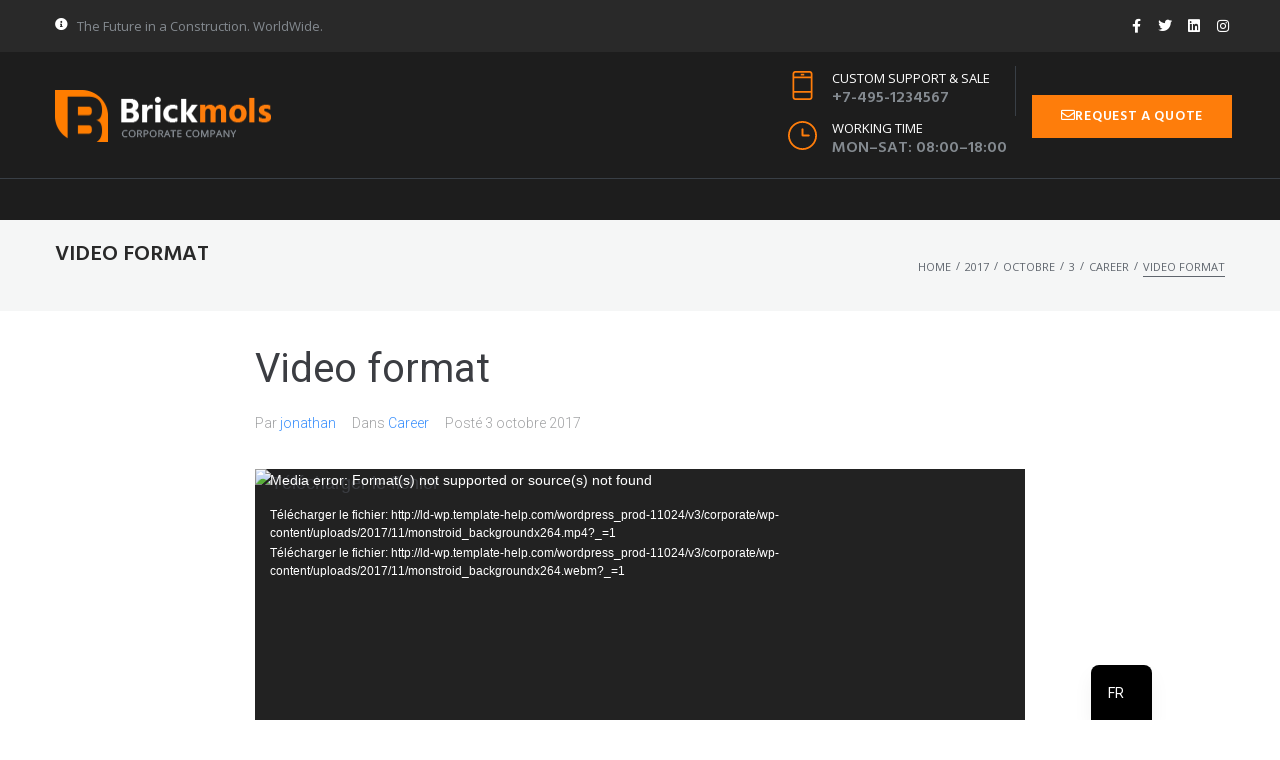

--- FILE ---
content_type: text/css
request_url: https://www.accsys.fr/wp-content/themes/brickmols/style.css?ver=1.2.7.1
body_size: 249
content:
/*!
Theme Name: Brickmols
Theme URI: https://www.templatemonster.com/vendors/zemez
Author: Zemez
Author URI: https://zemez.io/
Description: Brickmols theme.
Template: kava
Version: 1.0.0
License: GNU General Public License v2 or later
License URI: http://www.gnu.org/licenses/gpl-2.0.html
Text Domain: brickmols
Tags: custom-background, custom-logo, custom-menu, featured-images, threaded-comments, translation-ready
DocumentationID: brickmols
Template Id: prod-25518
*/
.recaptcha .wpcf7-form-control{background:transparent !important;}

--- FILE ---
content_type: text/css
request_url: https://www.accsys.fr/wp-content/uploads/elementor/css/post-2457.css?ver=1764863159
body_size: 2305
content:
.elementor-bc-flex-widget .elementor-2457 .elementor-element.elementor-element-d766709.elementor-column .elementor-widget-wrap{align-items:center;}.elementor-2457 .elementor-element.elementor-element-d766709.elementor-column.elementor-element[data-element_type="column"] > .elementor-widget-wrap.elementor-element-populated{align-content:center;align-items:center;}.elementor-2457 .elementor-element.elementor-element-d766709.elementor-column > .elementor-widget-wrap{justify-content:flex-start;}.elementor-2457 .elementor-element.elementor-element-d766709 > .elementor-widget-wrap > .elementor-widget:not(.elementor-widget__width-auto):not(.elementor-widget__width-initial):not(:last-child):not(.elementor-absolute){margin-bottom:0px;}.elementor-2457 .elementor-element.elementor-element-d766709 > .elementor-element-populated{padding:0px 0px 0px 15px;}.elementor-widget-icon.elementor-view-stacked .elementor-icon{background-color:var( --e-global-color-primary );}.elementor-widget-icon.elementor-view-framed .elementor-icon, .elementor-widget-icon.elementor-view-default .elementor-icon{color:var( --e-global-color-primary );border-color:var( --e-global-color-primary );}.elementor-widget-icon.elementor-view-framed .elementor-icon, .elementor-widget-icon.elementor-view-default .elementor-icon svg{fill:var( --e-global-color-primary );}.elementor-2457 .elementor-element.elementor-element-e3be950{width:auto;max-width:auto;align-self:center;}.elementor-2457 .elementor-element.elementor-element-e3be950 .elementor-icon-wrapper{text-align:left;}.elementor-2457 .elementor-element.elementor-element-e3be950.elementor-view-stacked .elementor-icon{background-color:#ffffff;}.elementor-2457 .elementor-element.elementor-element-e3be950.elementor-view-framed .elementor-icon, .elementor-2457 .elementor-element.elementor-element-e3be950.elementor-view-default .elementor-icon{color:#ffffff;border-color:#ffffff;}.elementor-2457 .elementor-element.elementor-element-e3be950.elementor-view-framed .elementor-icon, .elementor-2457 .elementor-element.elementor-element-e3be950.elementor-view-default .elementor-icon svg{fill:#ffffff;}.elementor-2457 .elementor-element.elementor-element-e3be950 .elementor-icon{font-size:13px;}.elementor-2457 .elementor-element.elementor-element-e3be950 .elementor-icon svg{height:13px;}.elementor-widget-heading .elementor-heading-title{color:var( --e-global-color-primary );font-family:var( --e-global-typography-primary-font-family ), Sans-serif;font-weight:var( --e-global-typography-primary-font-weight );}.elementor-2457 .elementor-element.elementor-element-4d87d8f{width:auto;max-width:auto;align-self:center;}.elementor-2457 .elementor-element.elementor-element-4d87d8f > .elementor-widget-container{margin:0px 0px 0px 9px;}.elementor-2457 .elementor-element.elementor-element-4d87d8f .elementor-heading-title{color:#848a90;font-family:"Open Sans", Sans-serif;font-size:13px;font-weight:400;text-transform:none;font-style:normal;text-decoration:none;}.elementor-bc-flex-widget .elementor-2457 .elementor-element.elementor-element-23c8ff1.elementor-column .elementor-widget-wrap{align-items:center;}.elementor-2457 .elementor-element.elementor-element-23c8ff1.elementor-column.elementor-element[data-element_type="column"] > .elementor-widget-wrap.elementor-element-populated{align-content:center;align-items:center;}.elementor-2457 .elementor-element.elementor-element-23c8ff1.elementor-column > .elementor-widget-wrap{justify-content:flex-end;}.elementor-2457 .elementor-element.elementor-element-23c8ff1 > .elementor-widget-wrap > .elementor-widget:not(.elementor-widget__width-auto):not(.elementor-widget__width-initial):not(:last-child):not(.elementor-absolute){margin-bottom:0px;}.elementor-2457 .elementor-element.elementor-element-23c8ff1 > .elementor-element-populated{padding:0px 10px 0px 0px;}.elementor-2457 .elementor-element.elementor-element-538a7c7{--grid-template-columns:repeat(0, auto);width:auto;max-width:auto;--icon-size:14px;--grid-column-gap:15px;--grid-row-gap:0px;}.elementor-2457 .elementor-element.elementor-element-538a7c7 .elementor-widget-container{text-align:center;}.elementor-2457 .elementor-element.elementor-element-538a7c7 .elementor-social-icon{background-color:rgba(0,0,0,0);--icon-padding:0em;}.elementor-2457 .elementor-element.elementor-element-538a7c7 .elementor-social-icon:hover{background-color:rgba(0,0,0,0);}.elementor-2457 .elementor-element.elementor-element-538a7c7 .elementor-social-icon:hover i{color:#fe7d0b;}.elementor-2457 .elementor-element.elementor-element-538a7c7 .elementor-social-icon:hover svg{fill:#fe7d0b;}.elementor-2457 .elementor-element.elementor-element-b02512e:not(.elementor-motion-effects-element-type-background), .elementor-2457 .elementor-element.elementor-element-b02512e > .elementor-motion-effects-container > .elementor-motion-effects-layer{background-color:#292929;}.elementor-2457 .elementor-element.elementor-element-b02512e > .elementor-container{max-width:1200px;}.elementor-2457 .elementor-element.elementor-element-b02512e{transition:background 0.3s, border 0.3s, border-radius 0.3s, box-shadow 0.3s;padding:15px 0px 15px 0px;}.elementor-2457 .elementor-element.elementor-element-b02512e > .elementor-background-overlay{transition:background 0.3s, border-radius 0.3s, opacity 0.3s;}.elementor-bc-flex-widget .elementor-2457 .elementor-element.elementor-element-58fbb90.elementor-column .elementor-widget-wrap{align-items:center;}.elementor-2457 .elementor-element.elementor-element-58fbb90.elementor-column.elementor-element[data-element_type="column"] > .elementor-widget-wrap.elementor-element-populated{align-content:center;align-items:center;}.elementor-2457 .elementor-element.elementor-element-58fbb90 > .elementor-widget-wrap > .elementor-widget:not(.elementor-widget__width-auto):not(.elementor-widget__width-initial):not(:last-child):not(.elementor-absolute){margin-bottom:0px;}.elementor-2457 .elementor-element.elementor-element-58fbb90 > .elementor-element-populated{padding:0px 0px 0px 0px;}.elementor-widget-jet-logo .jet-logo__text{color:var( --e-global-color-accent );font-family:var( --e-global-typography-primary-font-family ), Sans-serif;font-weight:var( --e-global-typography-primary-font-weight );}.elementor-2457 .elementor-element.elementor-element-0cc7adc > .elementor-widget-container{margin:0px 0px 0px 15px;}.elementor-2457 .elementor-element.elementor-element-0cc7adc .jet-logo{justify-content:flex-start;}.elementor-bc-flex-widget .elementor-2457 .elementor-element.elementor-element-32f71ec.elementor-column .elementor-widget-wrap{align-items:center;}.elementor-2457 .elementor-element.elementor-element-32f71ec.elementor-column.elementor-element[data-element_type="column"] > .elementor-widget-wrap.elementor-element-populated{align-content:center;align-items:center;}.elementor-2457 .elementor-element.elementor-element-32f71ec.elementor-column > .elementor-widget-wrap{justify-content:flex-end;}.elementor-2457 .elementor-element.elementor-element-32f71ec > .elementor-widget-wrap > .elementor-widget:not(.elementor-widget__width-auto):not(.elementor-widget__width-initial):not(:last-child):not(.elementor-absolute){margin-bottom:0px;}.elementor-2457 .elementor-element.elementor-element-32f71ec .elementor-element-populated a:hover{color:#ffffff;}.elementor-2457 .elementor-element.elementor-element-32f71ec > .elementor-element-populated{padding:0px 0px 0px 0px;}.elementor-widget-icon-box.elementor-view-stacked .elementor-icon{background-color:var( --e-global-color-primary );}.elementor-widget-icon-box.elementor-view-framed .elementor-icon, .elementor-widget-icon-box.elementor-view-default .elementor-icon{fill:var( --e-global-color-primary );color:var( --e-global-color-primary );border-color:var( --e-global-color-primary );}.elementor-widget-icon-box .elementor-icon-box-title{color:var( --e-global-color-primary );}.elementor-widget-icon-box .elementor-icon-box-title, .elementor-widget-icon-box .elementor-icon-box-title a{font-family:var( --e-global-typography-primary-font-family ), Sans-serif;font-weight:var( --e-global-typography-primary-font-weight );}.elementor-widget-icon-box .elementor-icon-box-description{color:var( --e-global-color-text );font-family:var( --e-global-typography-text-font-family ), Sans-serif;font-weight:var( --e-global-typography-text-font-weight );}.elementor-2457 .elementor-element.elementor-element-858cdb7{width:auto;max-width:auto;--icon-box-icon-margin:15px;}.elementor-2457 .elementor-element.elementor-element-858cdb7 > .elementor-widget-container{padding:5px 25px 5px 9px;border-style:solid;border-width:0px 1px 0px 0px;border-color:#393f46;}.elementor-2457 .elementor-element.elementor-element-858cdb7.elementor-view-stacked .elementor-icon{background-color:#fe7d0b;}.elementor-2457 .elementor-element.elementor-element-858cdb7.elementor-view-framed .elementor-icon, .elementor-2457 .elementor-element.elementor-element-858cdb7.elementor-view-default .elementor-icon{fill:#fe7d0b;color:#fe7d0b;border-color:#fe7d0b;}.elementor-2457 .elementor-element.elementor-element-858cdb7 .elementor-icon{font-size:29px;}.elementor-2457 .elementor-element.elementor-element-858cdb7 .elementor-icon-box-title{color:#ffffff;}.elementor-2457 .elementor-element.elementor-element-858cdb7 .elementor-icon-box-title, .elementor-2457 .elementor-element.elementor-element-858cdb7 .elementor-icon-box-title a{font-family:"Open Sans", Sans-serif;font-size:13px;font-weight:400;text-transform:uppercase;font-style:normal;text-decoration:none;line-height:14.3px;letter-spacing:0px;}.elementor-2457 .elementor-element.elementor-element-858cdb7 .elementor-icon-box-description{color:#848a90;font-family:"Hind", Sans-serif;font-size:16px;font-weight:600;text-transform:none;font-style:normal;text-decoration:none;line-height:26.288px;}.elementor-2457 .elementor-element.elementor-element-66a45ba{width:auto;max-width:auto;--icon-box-icon-margin:15px;}.elementor-2457 .elementor-element.elementor-element-66a45ba > .elementor-widget-container{padding:5px 9px 5px 25px;}.elementor-2457 .elementor-element.elementor-element-66a45ba.elementor-view-stacked .elementor-icon{background-color:#fe7d0b;}.elementor-2457 .elementor-element.elementor-element-66a45ba.elementor-view-framed .elementor-icon, .elementor-2457 .elementor-element.elementor-element-66a45ba.elementor-view-default .elementor-icon{fill:#fe7d0b;color:#fe7d0b;border-color:#fe7d0b;}.elementor-2457 .elementor-element.elementor-element-66a45ba .elementor-icon{font-size:29px;}.elementor-2457 .elementor-element.elementor-element-66a45ba .elementor-icon-box-title{color:#ffffff;}.elementor-2457 .elementor-element.elementor-element-66a45ba .elementor-icon-box-title, .elementor-2457 .elementor-element.elementor-element-66a45ba .elementor-icon-box-title a{font-family:"Open Sans", Sans-serif;font-size:13px;font-weight:400;text-transform:uppercase;font-style:normal;text-decoration:none;line-height:14.3px;letter-spacing:0px;}.elementor-2457 .elementor-element.elementor-element-66a45ba .elementor-icon-box-description{color:#848a90;font-family:"Hind", Sans-serif;font-size:16px;font-weight:600;text-transform:none;font-style:normal;text-decoration:none;line-height:26.288px;}.elementor-bc-flex-widget .elementor-2457 .elementor-element.elementor-element-a5b99e8.elementor-column .elementor-widget-wrap{align-items:center;}.elementor-2457 .elementor-element.elementor-element-a5b99e8.elementor-column.elementor-element[data-element_type="column"] > .elementor-widget-wrap.elementor-element-populated{align-content:center;align-items:center;}.elementor-2457 .elementor-element.elementor-element-a5b99e8.elementor-column > .elementor-widget-wrap{justify-content:space-between;}.elementor-2457 .elementor-element.elementor-element-a5b99e8 > .elementor-widget-wrap > .elementor-widget:not(.elementor-widget__width-auto):not(.elementor-widget__width-initial):not(:last-child):not(.elementor-absolute){margin-bottom:0px;}.elementor-2457 .elementor-element.elementor-element-a5b99e8 > .elementor-element-populated{padding:0px 0px 0px 0px;}.elementor-widget-button .elementor-button{background-color:var( --e-global-color-accent );font-family:var( --e-global-typography-accent-font-family ), Sans-serif;font-weight:var( --e-global-typography-accent-font-weight );}.elementor-2457 .elementor-element.elementor-element-63955f4 .elementor-button{background-color:#fe7d0b;font-family:"Hind", Sans-serif;font-size:14px;font-weight:600;text-transform:uppercase;font-style:normal;text-decoration:none;line-height:18.48px;letter-spacing:0.7px;fill:#ffffff;color:#ffffff;border-radius:0px 0px 0px 0px;padding:13.5px 29px 11.5px 29px;}.elementor-2457 .elementor-element.elementor-element-63955f4 .elementor-button:hover, .elementor-2457 .elementor-element.elementor-element-63955f4 .elementor-button:focus{background-color:#ffffff;color:#fe7d0b;}.elementor-2457 .elementor-element.elementor-element-63955f4{width:100%;max-width:100%;align-self:center;}.elementor-2457 .elementor-element.elementor-element-63955f4 .elementor-button-content-wrapper{flex-direction:row;}.elementor-2457 .elementor-element.elementor-element-63955f4 .elementor-button:hover svg, .elementor-2457 .elementor-element.elementor-element-63955f4 .elementor-button:focus svg{fill:#fe7d0b;}.elementor-2457 .elementor-element.elementor-element-b33a504:not(.elementor-motion-effects-element-type-background), .elementor-2457 .elementor-element.elementor-element-b33a504 > .elementor-motion-effects-container > .elementor-motion-effects-layer{background-color:#1d1d1d;}.elementor-2457 .elementor-element.elementor-element-b33a504 > .elementor-container{max-width:1200px;}.elementor-2457 .elementor-element.elementor-element-b33a504{border-style:solid;border-width:0px 0px 1px 0px;border-color:#393f46;transition:background 0.3s, border 0.3s, border-radius 0.3s, box-shadow 0.3s;padding:14px 0px 12px 0px;z-index:2;}.elementor-2457 .elementor-element.elementor-element-b33a504 > .elementor-background-overlay{transition:background 0.3s, border-radius 0.3s, opacity 0.3s;}.elementor-bc-flex-widget .elementor-2457 .elementor-element.elementor-element-0ce9682.elementor-column .elementor-widget-wrap{align-items:center;}.elementor-2457 .elementor-element.elementor-element-0ce9682.elementor-column.elementor-element[data-element_type="column"] > .elementor-widget-wrap.elementor-element-populated{align-content:center;align-items:center;}.elementor-2457 .elementor-element.elementor-element-0ce9682.elementor-column > .elementor-widget-wrap{justify-content:flex-end;}.elementor-2457 .elementor-element.elementor-element-0ce9682 > .elementor-widget-wrap > .elementor-widget:not(.elementor-widget__width-auto):not(.elementor-widget__width-initial):not(:last-child):not(.elementor-absolute){margin-bottom:0px;}.elementor-2457 .elementor-element.elementor-element-0ce9682 > .elementor-element-populated{padding:0px 0px 0px 5px;}.elementor-2457 .elementor-element.elementor-element-72ce20b .jet-menu{justify-content:flex-start !important;}.jet-desktop-menu-active .elementor-2457 .elementor-element.elementor-element-72ce20b .jet-menu > .jet-menu-item{flex-grow:0;}.elementor-2457 .elementor-element.elementor-element-72ce20b .jet-menu .jet-menu-item .top-level-link{font-family:"Hind", Sans-serif;font-size:14px;font-weight:600;text-transform:uppercase;font-style:normal;text-decoration:none;line-height:23.002px;letter-spacing:0.56px;color:#ffffff;}.elementor-2457 .elementor-element.elementor-element-72ce20b .jet-menu .jet-menu-item:hover > .top-level-link{color:#fe7d0b;}.elementor-2457 .elementor-element.elementor-element-72ce20b .jet-menu .jet-menu-item.jet-current-menu-item .top-level-link{color:#fe7d0b;}.elementor-2457 .elementor-element.elementor-element-72ce20b .jet-mobile-menu__toggle .jet-mobile-menu__toggle-icon{color:#ffffff;}.elementor-2457 .elementor-element.elementor-element-72ce20b .jet-mobile-menu__container{z-index:999;}.elementor-2457 .elementor-element.elementor-element-72ce20b .jet-mobile-menu-widget .jet-mobile-menu-cover{z-index:calc(999-1);}.elementor-2457 .elementor-element.elementor-element-72ce20b .jet-mobile-menu__item .jet-menu-icon{align-self:center;justify-content:center;}.elementor-2457 .elementor-element.elementor-element-72ce20b .jet-mobile-menu__item .jet-menu-badge{align-self:flex-start;}.elementor-bc-flex-widget .elementor-2457 .elementor-element.elementor-element-3573809.elementor-column .elementor-widget-wrap{align-items:center;}.elementor-2457 .elementor-element.elementor-element-3573809.elementor-column.elementor-element[data-element_type="column"] > .elementor-widget-wrap.elementor-element-populated{align-content:center;align-items:center;}.elementor-2457 .elementor-element.elementor-element-3573809.elementor-column > .elementor-widget-wrap{justify-content:space-between;}.elementor-2457 .elementor-element.elementor-element-3573809 > .elementor-widget-wrap > .elementor-widget:not(.elementor-widget__width-auto):not(.elementor-widget__width-initial):not(:last-child):not(.elementor-absolute){margin-bottom:0px;}.elementor-2457 .elementor-element.elementor-element-3573809 > .elementor-element-populated{padding:0px 12px 0px 0px;}.elementor-2457 .elementor-element.elementor-element-24c2390:not(.elementor-motion-effects-element-type-background), .elementor-2457 .elementor-element.elementor-element-24c2390 > .elementor-motion-effects-container > .elementor-motion-effects-layer{background-color:#1d1d1d;}.elementor-2457 .elementor-element.elementor-element-24c2390 > .elementor-container{max-width:1200px;}.elementor-2457 .elementor-element.elementor-element-24c2390{transition:background 0.3s, border 0.3s, border-radius 0.3s, box-shadow 0.3s;padding:20px 0px 20px 0px;z-index:2;}.elementor-2457 .elementor-element.elementor-element-24c2390 > .elementor-background-overlay{transition:background 0.3s, border-radius 0.3s, opacity 0.3s;}.elementor-bc-flex-widget .elementor-2457 .elementor-element.elementor-element-5215609.elementor-column .elementor-widget-wrap{align-items:center;}.elementor-2457 .elementor-element.elementor-element-5215609.elementor-column.elementor-element[data-element_type="column"] > .elementor-widget-wrap.elementor-element-populated{align-content:center;align-items:center;}.elementor-2457 .elementor-element.elementor-element-5215609.elementor-column > .elementor-widget-wrap{justify-content:space-between;}.elementor-2457 .elementor-element.elementor-element-5215609 > .elementor-element-populated{padding:0px 0px 0px 0px;}.elementor-2457 .elementor-element.elementor-element-cae6a40{width:auto;max-width:auto;}.elementor-2457 .elementor-element.elementor-element-cae6a40 > .elementor-widget-container{padding:0px 15px 0px 15px;}.elementor-2457 .elementor-element.elementor-element-cae6a40 .jet-breadcrumbs__title{order:-1;font-family:"Hind", Sans-serif;font-size:22px;font-weight:600;text-transform:uppercase;font-style:normal;text-decoration:none;line-height:1.44em;letter-spacing:0px;color:#292929;}.elementor-2457 .elementor-element.elementor-element-cae6a40 .jet-breadcrumbs__item > *{font-size:0px;}.elementor-2457 .elementor-element.elementor-element-0c98a82{width:auto;max-width:auto;}.elementor-2457 .elementor-element.elementor-element-0c98a82 > .elementor-widget-container{padding:0px 15px 0px 15px;}.elementor-2457 .elementor-element.elementor-element-0c98a82 .jet-breadcrumbs__item > *{font-family:"Open Sans", Sans-serif;font-size:11px;font-weight:400;text-transform:uppercase;font-style:normal;text-decoration:none;line-height:1.643em;letter-spacing:0px;}.elementor-2457 .elementor-element.elementor-element-0c98a82 .jet-breadcrumbs__item-link{color:#5f656d;}.elementor-2457 .elementor-element.elementor-element-0c98a82 .jet-breadcrumbs__item-link:hover{border-color:#5f656d;}.elementor-2457 .elementor-element.elementor-element-0c98a82 .jet-breadcrumbs__item-target{color:#5f656d;}.elementor-2457 .elementor-element.elementor-element-0c98a82 .jet-breadcrumbs__item .jet-breadcrumbs__item-target{border-color:#5f656d;}.elementor-2457 .elementor-element.elementor-element-0c98a82 .jet-breadcrumbs__item-link, .elementor-2457 .elementor-element.elementor-element-0c98a82 .jet-breadcrumbs__item-target{border-style:solid;border-width:0px 0px 1px 0px;border-color:rgba(0,0,0,0);}.elementor-2457 .elementor-element.elementor-element-0c98a82 .jet-breadcrumbs__item-sep{color:#5f656d;}.elementor-2457 .elementor-element.elementor-element-9092f6b:not(.elementor-motion-effects-element-type-background), .elementor-2457 .elementor-element.elementor-element-9092f6b > .elementor-motion-effects-container > .elementor-motion-effects-layer{background-color:#f5f6f6;}.elementor-2457 .elementor-element.elementor-element-9092f6b > .elementor-container{max-width:1200px;}.elementor-2457 .elementor-element.elementor-element-9092f6b{transition:background 0.3s, border 0.3s, border-radius 0.3s, box-shadow 0.3s;padding:19px 0px 19px 0px;}.elementor-2457 .elementor-element.elementor-element-9092f6b > .elementor-background-overlay{transition:background 0.3s, border-radius 0.3s, opacity 0.3s;}@media(max-width:1024px){.elementor-2457 .elementor-element.elementor-element-b02512e{padding:15px 20px 15px 20px;}.elementor-2457 .elementor-element.elementor-element-a5b99e8 > .elementor-element-populated{margin:0px 0px 0px 0px;--e-column-margin-right:0px;--e-column-margin-left:0px;padding:0px 0px 0px 0px;}.elementor-2457 .elementor-element.elementor-element-63955f4{width:100%;max-width:100%;}.elementor-2457 .elementor-element.elementor-element-63955f4 > .elementor-widget-container{margin:10px 0px 0px 0px;padding:0px 0px 0px 0px;}.elementor-2457 .elementor-element.elementor-element-63955f4 .elementor-button{padding:15px 15px 10px 15px;}.elementor-2457 .elementor-element.elementor-element-b33a504{padding:20px 20px 20px 20px;}.elementor-2457 .elementor-element.elementor-element-3573809 > .elementor-element-populated{margin:0px 0px 0px 0px;--e-column-margin-right:0px;--e-column-margin-left:0px;padding:0px 0px 0px 0px;}.elementor-2457 .elementor-element.elementor-element-24c2390{padding:20px 20px 20px 20px;}}@media(max-width:767px){.elementor-2457 .elementor-element.elementor-element-4d87d8f{width:100%;max-width:100%;text-align:center;}.elementor-2457 .elementor-element.elementor-element-4d87d8f > .elementor-widget-container{margin:0px 0px 10px 0px;}.elementor-2457 .elementor-element.elementor-element-538a7c7{width:100%;max-width:100%;}.elementor-2457 .elementor-element.elementor-element-58fbb90{width:100%;}.elementor-2457 .elementor-element.elementor-element-58fbb90 > .elementor-element-populated{margin:0px 0px 15px 0px;--e-column-margin-right:0px;--e-column-margin-left:0px;}.elementor-2457 .elementor-element.elementor-element-0cc7adc .jet-logo{justify-content:center;}.elementor-2457 .elementor-element.elementor-element-32f71ec{width:50%;}.elementor-2457 .elementor-element.elementor-element-a5b99e8{width:100%;}.elementor-2457 .elementor-element.elementor-element-63955f4{width:100%;max-width:100%;}.elementor-2457 .elementor-element.elementor-element-63955f4 > .elementor-widget-container{margin:0px 0px 0px 0px;padding:0px 0px 0px 0px;}.elementor-2457 .elementor-element.elementor-element-b33a504{padding:25px 20px 25px 20px;}.elementor-2457 .elementor-element.elementor-element-0ce9682{width:50%;}.elementor-2457 .elementor-element.elementor-element-3573809{width:100%;}.elementor-2457 .elementor-element.elementor-element-24c2390{padding:15px 20px 15px 20px;}.elementor-2457 .elementor-element.elementor-element-cae6a40 .jet-breadcrumbs{text-align:center;}.elementor-2457 .elementor-element.elementor-element-cae6a40{width:100%;max-width:100%;}.elementor-2457 .elementor-element.elementor-element-cae6a40 > .elementor-widget-container{margin:0px 0px 5px 0px;}.elementor-2457 .elementor-element.elementor-element-0c98a82 .jet-breadcrumbs{text-align:center;}.elementor-2457 .elementor-element.elementor-element-0c98a82{width:100%;max-width:100%;}}@media(min-width:768px){.elementor-2457 .elementor-element.elementor-element-58fbb90{width:41%;}.elementor-2457 .elementor-element.elementor-element-32f71ec{width:40.332%;}.elementor-2457 .elementor-element.elementor-element-a5b99e8{width:18%;}.elementor-2457 .elementor-element.elementor-element-0ce9682{width:90%;}.elementor-2457 .elementor-element.elementor-element-3573809{width:10%;}}@media(max-width:1024px) and (min-width:768px){.elementor-2457 .elementor-element.elementor-element-58fbb90{width:25%;}.elementor-2457 .elementor-element.elementor-element-32f71ec{width:74%;}.elementor-2457 .elementor-element.elementor-element-a5b99e8{width:100%;}.elementor-2457 .elementor-element.elementor-element-0ce9682{width:74%;}.elementor-2457 .elementor-element.elementor-element-3573809{width:26%;}}